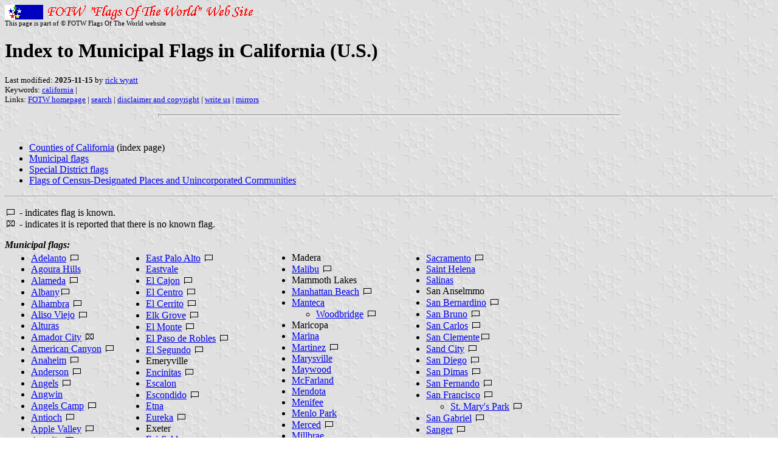

--- FILE ---
content_type: text/html; charset=utf-8
request_url: https://www.fotw.info/flags/us-camun.html
body_size: 6648
content:
<HTML>
<HEAD>
<TITLE>Index to Municipal Flags in California (U.S.)</TITLE>
<SUBTITLE >
<EDITOR rwy>
<ABSTRACT >
<KEYWORDS california,>
</HEAD>
<BODY background="../images/fotwbckg.gif">
<a href="host.html"><img src="../images/linea2.gif" alt="Link to host page"></a><br>
<small><sup>This page is part of &copy; FOTW Flags Of The World website</sup></small>
<H1>Index to Municipal Flags in California (U.S.)</H1>
<h2></h2>
<p><font size=-1>Last modified: <strong>2025-11-15</strong> by <a href="mailto:rick@crwflags.com">rick wyatt</a>
<br>
Keywords: <a href="keywordc.html#california">california</a> | <br>
Links: <a href="index.html">FOTW homepage</a> |
<a href="search.html">search</a> | 
<a href="disclaim.html">disclaimer and copyright</a> | 
<a href="mailme.html">write us</a> | 
<a href="mirror.html">mirrors</a>
</FONT><br><HR SIZE=4 ALIGN=CENTER WIDTH=60%><br>
<!--CUT ABOVE-->



<ul>
<li> <a href="us-ca.html#county">Counties of California</a> (index page)
<LI> <a href="#mun">Municipal flags</a>
<LI> <a href="#dis">Special District flags</a>
<li> <a href="#cdp">Flags of Census-Designated Places and Unincorporated Communities</a>
</ul>
<hr>
<p>
<a href="xf-fis.html"><img src="../misc/fis_norm.gif" ALT="Known Flag" BORDER=0 HEIGHT=15 WIDTH=20></a> - indicates flag is known.<br>
<a href="xf-fis.html"><img src="../misc/fis_nofl.gif" ALT="No Known Flag" BORDER=0 HEIGHT=15 WIDTH=20></a> - indicates it is reported that there is no known flag.<br>
</P>
<p><strong><em><a name="mun">Municipal flags:</a></em></strong><br>
<TABLE>
<TR>
<TD VALIGN=TOP>
<ul>
<li> <a href="us-caade.html">Adelanto</a> <IMG border="0" src="../misc/fis_norm.gif" width="20" height="15">
<li> <a href="us-caago.html">Agoura Hills</a>
<li> <a href="us-ca-ac.html">Alameda</a> <IMG border="0" src="../misc/fis_norm.gif" width="20" height="15">
<li> <a href="us-ca-ay.html">Albany</a><IMG border="0" src="../misc/fis_norm.gif" width="20" height="15">
<li> <a href="us-caalh.html">Alhambra</a> <IMG border="0" src="../misc/fis_norm.gif" width="20" height="15">
<li> <a href="us-caalv.html">Aliso Viejo</a> <IMG border="0" src="../misc/fis_norm.gif" width="20" height="15" align="top">
<li> <a href="us-caatu.html">Alturas</a>
<li> <a href="us-caama.html">Amador City</a> <IMG border="0" src="../misc/fis_nofl.gif" width="20" height="15">
<li> <a href="us-caamc.html">American Canyon</a> <IMG border="0" src="../misc/fis_norm.gif" width="20" height="15">
<li> <a href="us-caana.html">Anaheim</a> <IMG border="0" src="../misc/fis_norm.gif" width="20" height="15">
<li> <a href="us-caand.html">Anderson</a> <IMG border="0" src="../misc/fis_norm.gif" width="20" height="15">
<li> <a href="us-caagc.html">Angels</a> <IMG border="0" src="../misc/fis_norm.gif" width="20" height="15">
<li> <a href="us-caang.html">Angwin</a>
<li> <a href="us-caagc.html">Angels Camp</a> <IMG border="0" src="../misc/fis_norm.gif" width="20" height="15">
<li> <a href="us-caant.html">Antioch</a> <IMG border="0" src="../misc/fis_norm.gif" width="20" height="15">
<li> <a href="us-caapp.html">Apple Valley</a> <IMG border="0" src="../misc/fis_norm.gif" width="20" height="15">
<li> <a href="us-caarc.html">Arcadia</a>  <IMG border="0" src="../misc/fis_norm.gif" width="20" height="15">
<li> <a href="us-caart.html">Arcata</a>
<li> <a href="us-caarr.html">Arroyo Grande</a> <IMG border="0" src="../misc/fis_norm.gif" width="20" height="15">
<li> <a href="us-caare.html">Artesia</a> <IMG border="0" src="../misc/fis_norm.gif" width="20" height="15">
<li> <a href="us-caarv.html">Arvin</a> <IMG border="0" src="../misc/fis_norm.gif" width="20" height="15">
<li> <a href="us-caath.html">Atherton</a> <IMG border="0" src="../misc/fis_norm.gif" width="20" height="15">
<li> <a href="us-caata.html">Atascadero</a>
<li> <a href="us-caatw.html">Atwater</a>
<li> <a href="us-caaub.html">Auburn</a> <IMG border="0" src="../misc/fis_norm.gif" width="20" height="15">
<li> <a href="us-caavl.html">Avalon</a> <IMG border="0" src="../misc/fis_norm.gif" width="20" height="15">
<li> <a href="us-caave.html">Avenal</a>
<li> <a href="us-caazu.html">Azusa</a> <img border="0" src="../misc/fis_norm.gif" width="20" height="15">
<li> <a href="us-ca-bk.html">Bakersfield</a> <IMG border="0" src="../misc/fis_norm.gif" width="20" height="15">
<li> <a href="us-cablp.html">Baldwin Park</a> <IMG border="0" src="../misc/fis_norm.gif" width="20" height="15">
<li> <a href="us-caban.html">Banning</a>
<li> <a href="us-cabsw.html">Barstow</a> <IMG border="0" src="../misc/fis_norm.gif" width="20" height="15">
<li> <a href="us-cabea.html">Beaumont</a>
<li> <a href="us-cabll.html">Bell</a> <IMG border="0" src="../misc/fis_norm.gif" width="20" height="15">
<li> <a href="us-cablf.html">Bellflower</a> <IMG border="0" src="../misc/fis_norm.gif" width="20" height="15">
<li> <a href="us-cablg.html">Bell Gardens</a> <IMG border="0" src="../misc/fis_norm.gif" width="20" height="15">
<li> <a href="us-cabel.html">Belmont</a>
<li> <a href="us-cablv.html">Belvedere</a> <IMG border="0" src="../misc/fis_norm.gif" width="20" height="15">
<li> <a href="us-cabnc.html">Benecia</a> <IMG border="0" src="../misc/fis_norm.gif" width="20" height="15">
<li> <a href="us-caber.html">Berkeley</a> <IMG border="0" src="../misc/fis_nofl.gif" width="20" height="15">
<li> <a href="us-cabeh.html">Beverly Hills</a> <IMG border="0" src="../misc/fis_norm.gif" width="20" height="15">
<li> <a href="us-cabbl.html">Big Bear Lake</a>
<li> <a href="us-cabgg.html">Biggs</a>
<li> <a href="us-cabis.html">Bishop</a>
<li> <a href="us-cablk.html">Blue Lake</a>
<li> <a href="us-cably.html">Blythe</a> <IMG border="0" src="../misc/fis_nofl.gif" width="20" height="15" align="top">
<li> <a href="us-cabrd.html">Bradbury</a>
<li> <a href="us-cabrw.html">Brawley</a> <IMG border="0" src="../misc/fis_norm.gif" width="20" height="15">
<li> <a href="us-cabre.html">Brea</a> <IMG border="0" src="../misc/fis_norm.gif" width="20" height="15">
<li> <a href="us-cabwd.html">Brentwood</a> <IMG border="0" src="../misc/fis_norm.gif" width="20" height="15">
<li> <a href="us-cabrb.html">Brisbane</a>
<li> <a href="us-cabue.html">Buellton</a> <IMG border="0" src="../misc/fis_norm.gif" width="20" height="15">
<li> <a href="us-cabup.html">Buena Park</a> <IMG border="0" src="../misc/fis_norm.gif" width="20" height="15">
<li> <a href="us-cabbk.html">Burbank</a> <IMG border="0" src="../misc/fis_norm.gif" width="20" height="15">
<li> <a href="us-cabur.html">Burlingame</a>
<li> <a href="us-ca-cb.html">Calabasas</a> <IMG border="0" src="../misc/fis_norm.gif" width="20" height="15">
<li> <a href="us-caclx.html">Calexico</a>
<li> <a href="us-cacac.html">California City</a> <IMG border="0" src="../misc/fis_norm.gif" width="20" height="15">
<li> <a href="us-caclm.html">Calimesa</a> <img border="0" src="../misc/fis_norm.gif" width="20" height="15">
<li> <a href="us-cacll.html">Camarillo</a> <IMG border="0" src="../misc/fis_norm.gif" width="20" height="15">
<li> Calipatria
<li> Calistoga
<li> Camarillo
<li> <a href="us-cacmp.html">Campbell</a> <IMG border="0" src="../misc/fis_norm.gif" width="20" height="15">
<li> <a href="us-caclk.html">Canyon Lake</a> <IMG border="0" src="../misc/fis_nofl.gif" width="20" height="15" align="top">
<li> <a href="us-cacpt.html">Capitola</a>
<li> <a href="us-cacar.html">Carlsbad</a> <IMG border="0" src="../misc/fis_norm.gif" width="20" height="15">
<li> <a href="us-cacbs.html">Carmel-by-the-Sea</a> <IMG border="0" src="../misc/fis_norm.gif" width="20" height="15">
<li> <a href="us-cacrp.html">Carpinteria</a> <IMG border="0" src="../misc/fis_norm.gif" width="20" height="15">
<li> <a href="us-ca-cr.html">Carson</a> <IMG border="0" src="../misc/fis_norm.gif" width="20" height="15">
<li> <a href="us-cacth.html">Cathedral City</a> <IMG border="0" src="../misc/fis_norm.gif" width="20" height="15" align="top">
<li> <a href="us-cacer.html">Ceres</a>
<li> <a href="us-cacrr.html">Cerritos</a> <IMG border="0" src="../misc/fis_norm.gif" width="20" height="15">
<li> <a href="us-cachc.html">Chico</a>
<li> <a href="us-cachi.html">Chino</a> <IMG border="0" src="../misc/fis_norm.gif" width="20" height="15">
<li> <a href="us-cachh.html">Chino Hills</a> <IMG border="0" src="../misc/fis_norm.gif" width="20" height="15">
<li> <a href="us-cacho.html">Chowchilla</a> <IMG border="0" src="../misc/fis_nofl.gif" width="20" height="15">
<li> <a href="us-cachv.html">Chula Vista</a> <IMG border="0" src="../misc/fis_norm.gif" width="20" height="15">
<li> <a href="us-cacih.html">Citrus Heights</a> <IMG border="0" src="../misc/fis_norm.gif" width="20" height="15">
<li> <a href="us-caclr.html">Claremont</a> <IMG border="0" src="../misc/fis_norm.gif" width="20" height="15">
<li> <a href="us-cacla.html">Clayton</a> <IMG border="0" src="../misc/fis_nofl.gif" width="20" height="15">
<li> <a href="us-cacrk.html">Clearlake</a>
<li> <a href="us-cacvd.html">Cloverdale</a> <IMG border="0" src="../misc/fis_norm.gif" width="20" height="15">
<li> <a href="us-caclo.html">Clovis</a> <IMG border="0" src="../misc/fis_norm.gif" width="20" height="15">
<li> <a href="us-cacoa.html">Coachella</a>&nbsp;<IMG border="0" src="../misc/fis_norm.gif" width="20" height="15">
<li> <a href="us-caclg.html">Coalinga</a> <IMG border="0" src="../misc/fis_norm.gif" width="20" height="15">
<li> <a href="us-cacfx.html">Colfax</a> <img border="0" src="../misc/fis_norm.gif" width="20" height="15">
<li> <a href="us-caco2.html">Colma</a> <img border="0" src="../misc/fis_norm.gif" width="20" height="15">
<li> <a href="us-caclt.html">Colton</a> <IMG border="0" src="../misc/fis_norm.gif" width="20" height="15">
<li> <a href="us-cacol.html">Colusa</a>
<li> <a href="us-cacom.html">Commerce</a> <IMG border="0" src="../misc/fis_norm.gif" width="20" height="15">
<li> <a href="us-cacmn.html">Compton</a> <img border="0" src="../misc/fis_norm.gif" width="20" height="15">
<li> <a href="us-caccd.html">Concord</a> <IMG border="0" src="../misc/fis_norm.gif" width="20" height="15">
<li> <a href="us-caccn.html">Corcoran</a> <IMG border="0" src="../misc/fis_nofl.gif" width="20" height="15">
<li> <a href="us-cacrn.html">Corning</a>
<li> <a href="us-cacor.html">Corona</a> <img border="0" src="../misc/fis_norm.gif" width="20" height="15">
<li> <a href="us-ca-co.html">Coronado</a>&nbsp;<IMG border="0" src="../misc/fis_norm.gif" width="20" height="15">
<li> Corte Madera
<li> <a href="us-ca-cm.html">Costa Mesa</a> <IMG border="0" src="../misc/fis_norm.gif" width="20" height="15">
<li> <a href="us-cactt.html">Cotati</a>
<li> <a href="us-cacov.html">Covina</a> <IMG border="0" src="../misc/fis_norm.gif" width="20" height="15">
<li> <a href="us-cacre.html">Crescent City</a> <IMG border="0" src="../misc/fis_norm.gif" width="20" height="15">
<li> <a href="us-cacud.html">Cudahy</a> <IMG border="0" src="../misc/fis_norm.gif" width="20" height="15">
<li> <a href="us-cacul.html">Culver City</a> <IMG border="0" src="../misc/fis_norm.gif" width="20" height="15">
<li> <a href="us-cacup.html">Cupertino</a> <IMG border="0" src="../misc/fis_norm.gif" width="20" height="15">
<li> <a href="us-cacyp.html">Cypress</a> <IMG border="0" src="../misc/fis_norm.gif" width="20" height="15">
<li> <a href="us-cadlc.html">Daly City</a> <IMG border="0" src="../misc/fis_norm.gif" width="20" height="15">
<li> <a href="us-cadpt.html">Dana Point</a> <IMG border="0" src="../misc/fis_norm.gif" width="20" height="15">
<li> Danville
<li> <a href="us-cadav.html">Davis</a> <IMG border="0" src="../misc/fis_norm.gif" width="20" height="15">
<li> <a href="us-cadlm.html">Del Mar</a> <IMG border="0" src="../misc/fis_nofl.gif" width="20" height="15" align="top">
<li> <a href="us-cadro.html">Del Rey Oaks</a> <img border="0" src="../misc/fis_norm.gif" width="20" height="15"> 
<li> <a href="us-cadel.html">Delano</a> 
<li> <a href="us-cadhs.html">Desert Hot Springs</a> <img border="0" src="../misc/fis_norm.gif" width="20" height="15">
<li> <a href="us-ca-db.html">Diamond Bar</a> <IMG border="0" src="../misc/fis_norm.gif" width="20" height="15">
<li> Dinuba
<li> <a href="us-cadix.html">Dixon</a>
<li> <a href="us-cador.html">Dorris</a> <IMG border="0" src="../misc/fis_nofl.gif" width="20" height="15">
<li> <a href="us-cadpa.html">Dos Palos</a> <IMG border="0" src="../misc/fis_norm.gif" width="20" height="15">
<li> <a href="us-cadow.html">Downey</a> <IMG border="0" src="../misc/fis_norm.gif" width="20" height="15">
<li> <a href="us-cadua.html">Duarte</a> <IMG border="0" src="../misc/fis_norm.gif" width="20" height="15">
<li> <a href="us-cadub.html">Dublin</a> <IMG border="0" src="../misc/fis_norm.gif" width="20" height="15">
<li> <a href="us-cadun.html">Dunsmuir</a>
</ul>
</TD>
<TD VALIGN=TOP>
<ul>
<li> <a href="us-caepa.html">East Palo Alto</a> <IMG border="0" src="../misc/fis_norm.gif" width="20" height="15">
<li> <a href="us-caeva.html">Eastvale</a>
<li> <a href="us-caecj.html">El Cajon</a> <IMG border="0" src="../misc/fis_norm.gif" width="20" height="15">
<li> <a href="us-caece.html">El Centro</a> <IMG border="0" src="../misc/fis_norm.gif" width="20" height="15">
<li> <a href="us-caecr.html">El Cerrito</a> <IMG border="0" src="../misc/fis_norm.gif" width="20" height="15">
<li> <a href="us-caegr.html">Elk Grove</a> <IMG border="0" src="../misc/fis_norm.gif" width="20" height="15">
<li> <a href="us-caelm.html">El Monte</a> <IMG border="0" src="../misc/fis_norm.gif" width="20" height="15">
<li> <a href="us-caepr.html">El Paso de Robles</a> <IMG border="0" src="../misc/fis_norm.gif" width="20" height="15">
<li> <a href="us-caesg.html">El Segundo</a> <img border="0" src="../misc/fis_norm.gif" width="20" height="15">
<li> Emeryville
<li> <a href="us-caect.html">Encinitas</a> <IMG border="0" src="../misc/fis_norm.gif" width="20" height="15">
<li> <a href="us-caesn.html">Escalon</a>
<li> <a href="us-caesc.html">Escondido</a> <IMG border="0" src="../misc/fis_norm.gif" width="20" height="15">
<li> <a href="us-caetn.html">Etna</a>
<li> <a href="us-caeur.html">Eureka</a> <IMG border="0" src="../misc/fis_norm.gif" width="20" height="15">
<li> Exeter
<li> <a href="us-caffd.html">Fairfield</a>
<li> Fairfax
<li> Farmersville
<li> Ferndale
<li> <a href="us-caflm.html">Fillmore</a> <IMG border="0" src="../misc/fis_norm.gif" width="20" height="15">
<li> <a href="us-cafrb.html">Firebaugh</a>
<li> <a href="us-cafol.html">Folsom</a> <IMG border="0" src="../misc/fis_norm.gif" width="20" height="15">
<li> <a href="us-cafnt.html">Fontana</a> <IMG border="0" src="../misc/fis_norm.gif" width="20" height="15">
<li> <a href="us-caftb.html">Fort Bragg</a> <IMG border="0" src="../misc/fis_norm.gif" width="20" height="15">
<li> <a href="us-cafor.html">Fortuna</a>
<li> <a href="us-cafos.html">Foster City</a> <IMG border="0" src="../misc/fis_norm.gif" width="20" height="15">
<li> <a href="us-cafov.html">Fountain Valley</a> <IMG border="0" src="../misc/fis_norm.gif" width="20" height="15">
<li> Fowler
<li> <a href="us-ca-fr.html">Fremont</a> <IMG border="0" src="../misc/fis_norm.gif" width="20" height="15">
<li> <a href="us-cafre.html">Fresno</a> <IMG border="0" src="../misc/fis_norm.gif" width="20" height="15">
<li> <a href="us-caful.html">Fullerton</a>  <IMG border="0" src="../misc/fis_norm.gif" width="20" height="15">
<li> <a href="us-cagal.html">Galt</a> <IMG border="0" src="../misc/fis_nofl.gif" width="20" height="15">
<li> <a href="us-ca-ga.html">Gardena</a> <IMG border="0" src="../misc/fis_norm.gif" width="20" height="15">
<li> <a href="us-caggv.html">Garden Grove</a> <IMG border="0" src="../misc/fis_norm.gif" width="20" height="15">
<li> <a href="us-ca-gr.html">Gilroy</a> <IMG border="0" src="../misc/fis_norm.gif" width="20" height="15">
<li> <a href="us-cagld.html">Glendale</a> <IMG border="0" src="../misc/fis_norm.gif" width="20" height="15">&nbsp;
<li> <a href="us-cagdr.html">Glendora</a> <IMG border="0" src="../misc/fis_norm.gif" width="20" height="15">&nbsp;
<li> <a href="us-cagol.html">Goleta</a> <IMG border="0" src="../misc/fis_norm.gif" width="20" height="15">
<li> <a href="us-cagnz.html">Gonzales</a>
<li> <a href="us-cagrt.html">Grand Terrace</a> <IMG border="0" src="../misc/fis_norm.gif" width="20" height="15">
<li> <a href="us-cagrv.html">Grass Valley</a>
<li> <a href="us-cagrf.html">Greenfield</a>
<li> <a href="us-cagri.html">Gridley</a>
<li> <a href="us-cagrb.html">Grover Beach</a> <IMG border="0" src="../misc/fis_norm.gif" width="20" height="15">
<li> Guadalupe
<li> <a href="us-cagus.html">Gustine</a>
<li> <a href="us-cahmb.html">Half Moon Bay</a>
<li> Hanford
<li> <a href="us-cahag.html">Hawaiian Gardens</a> <IMG border="0" src="../misc/fis_norm.gif" width="20" height="15">
<li> <a href="us-cahaw.html">Hawthorne</a> <IMG border="0" src="../misc/fis_norm.gif" width="20" height="15">
<li> <a href="us-ca-hy.html">Hayward</a> <IMG border="0" src="../misc/fis_norm.gif" width="20" height="15">
<li> <a href="us-cahea.html">Healdsburg</a>
<li> <a href="us-ca-hm.html">Hemet</a> <IMG border="0" src="../misc/fis_norm.gif" width="20" height="15">
<li> Hercules
<li> <a href="us-caher.html">Hermosa Beach</a> <IMG border="0" src="../misc/fis_norm.gif" width="20" height="15">
<li> <a href="us-cahes.html">Hesperia</a> <IMG border="0" src="../misc/fis_norm.gif" width="20" height="15">
<li> Hidden Hills
<li> <a href="us-cahgh.html">Highland</a> <IMG border="0" src="../misc/fis_norm.gif" width="20" height="15">
<li> <a href="us-cahlb.html">Hillsborough</a> <IMG border="0" src="../misc/fis_norm.gif" width="20" height="15" align="top">
<li> <a href="us-cahol.html">Hollister</a> <IMG border="0" src="../misc/fis_norm.gif" width="20" height="15" align="top">
<li> <a href="us-cahtv.html">Holtville</a> <IMG border="0" src="../misc/fis_nofl.gif" width="20" height="15" align="top">
<li> Hughson
<li> <a href="us-cahub.html">Huntington Beach</a> <IMG border="0" src="../misc/fis_norm.gif" width="20" height="15">
<li> <a href="us-cahup.html">Huntington Park</a> <IMG border="0" src="../misc/fis_norm.gif" width="20" height="15">
<li> <a href="us-cahur.html">Huron</a>
<li> <a href="us-caimp.html">Imperial</a>
<li> <a href="us-caimb.html">Imperial Beach</a> <IMG border="0" src="../misc/fis_norm.gif" width="20" height="15">
<li> <a href="us-cainw.html">Indian Wells</a>
<li> <a href="us-caind.html">Indio</a> <IMG border="0" src="../misc/fis_norm.gif" width="20" height="15">
<li> <a href="us-cainu.html">Industry</a> <IMG border="0" src="../misc/fis_norm.gif" width="20" height="15">
<li> <a href="us-caing.html">Inglewood</a> <IMG border="0" src="../misc/fis_norm.gif" width="20" height="15">
<li> <a href="us-caion.html">Ione</a>
<li> <a href="us-cairv.html">Irvine</a> <IMG border="0" src="../misc/fis_norm.gif" width="20" height="15">
<li> Irwindale
<li> <a href="us-caisl.html">Isleton</a>
<li> <a href="us-cajck.html">Jackson</a> <IMG border="0" src="../misc/fis_norm.gif" width="20" height="15">
<li> <a href="us-cajur.html">Jurupa Valley</a>
<li> <a href="us-caker.html">Kerman</a>
<li> <a href="us-cakic.html">King City</a>
<li> Kingsburg
<li> <a href="us-calcf.html">La Ca&#241;ada Flintridge</a> <IMG border="0" src="../misc/fis_norm.gif" width="20" height="15">
<li> <a href="us-calaf.html">Lafayette </a> <IMG border="0" src="../misc/fis_norm.gif" width="20" height="15">
<li> <a href="us-calgb.html">Laguna Beach</a> <IMG border="0" src="../misc/fis_norm.gif" width="20" height="15" align="top">
<li> Laguna Hills
<li> <a href="us-calgn.html">Laguna Niguel</a> <IMG border="0" src="../misc/fis_norm.gif" width="20" height="15" align="top">
<li> <a href="us-calgw.html">Laguna Woods</a>
<li> <a href="us-calha.html">La Habra</a> <IMG border="0" src="../misc/fis_norm.gif" width="20" height="15" align="top">
<li> <a href="us-calhh.html">La Habra Heights</a>
<li> <a href="us-calel.html">Lake Elsinore</a> <IMG border="0" src="../misc/fis_norm.gif" width="20" height="15" align="top">
<li> <a href="us-calfo.html">Lake Forest</a> <IMG border="0" src="../misc/fis_norm.gif" width="20" height="15" align="top">
<li> Lakeport
<li> <a href="us-calkw.html">Lakewood</a> <IMG border="0" src="../misc/fis_norm.gif" width="20" height="15">
<li> <a href="us-calme.html">La Mesa</a> <IMG border="0" src="../misc/fis_norm.gif" width="20" height="15" align="top">
<li> <a href="us-calmi.html">La Mirada</a> <IMG border="0" src="../misc/fis_norm.gif" width="20" height="15" align="top">
<li> <a href="us-calnc.html">Lancaster</a> <IMG border="0" src="../misc/fis_norm.gif" width="20" height="15" align="top">
<li> <a href="us-calpa.html">La Palma</a> <IMG border="0" src="../misc/fis_norm.gif" width="20" height="15" align="top">
<li> <a href="us-calpu.html">La Puente</a>
<li> <a href="us-calqn.html">La Quinta</a> &nbsp;<IMG border="0" src="../misc/fis_norm.gif" width="20" height="15">
<li> <a href="us-calrk.html">Larkspur</a>
<li> <a href="us-calat.html">Lathrop</a> <IMG border="0" src="../misc/fis_nofl.gif" width="20" height="15" align="top">
<li> <a href="us-caver.html">La Verne</a> <img border="0" src="../misc/fis_norm.gif" width="20" height="15">
<li> <a href="us-calaw.html">Lawndale</a> <IMG border="0" src="../misc/fis_norm.gif" width="20" height="15">
<li> <a href="us-calgr.html">Lemon Grove</a> <IMG border="0" src="../misc/fis_nofl.gif" width="20" height="15" align="top">
<li> <a href="us-calem.html">Lemoore</a>
<li> <a href="us-calin.html">Lincoln</a> <IMG border="0" src="../misc/fis_norm.gif" width="20" height="15">
<li> <a href="us-calnd.html">Lindsay</a> <IMG border="0" src="../misc/fis_norm.gif" width="20" height="15">
<li> Live Oak
<li> <a href="us-ca-lv.html">Livermore</a>&nbsp;<IMG border="0" src="../misc/fis_norm.gif" width="20" height="15">
<li> <a href="us-caliv.html">Livingston</a>
<li> <a href="us-calod.html">Lodi</a>&nbsp;<IMG border="0" src="../misc/fis_norm.gif" width="20" height="15">
<li> <a href="us-calol.html">Loma Linda</a> <IMG border="0" src="../misc/fis_norm.gif" width="20" height="15">
<li> <a href="us-calom.html">Lomita</a> <IMG border="0" src="../misc/fis_norm.gif" width="20" height="15">
<li> <a href="us-calmp.html">Lompoc</a> <IMG border="0" src="../misc/fis_norm.gif" width="20" height="15">
<li> <a href="us-calbh.html">Long Beach</a> <IMG border="0" src="../misc/fis_norm.gif" width="20" height="15">
<li> <a href="us-caloo.html">Loomis</a> <IMG border="0" src="../misc/fis_nofl.gif" width="20" height="15" align="top">
<li> <a href="us-calal.html">Los Alamitos</a> <IMG border="0" src="../misc/fis_norm.gif" width="20" height="15">
<li> <a href="us-calas.html">Los Altos</a> <IMG border="0" src="../misc/fis_norm.gif" width="20" height="15">
<li> <a href="us-calah.html">Los Altos Hills</a>
<li> <a href="us-cala.html">Los Angeles</a><IMG border="0" src="../misc/fis_norm.gif" width="20" height="15">
<ul>
<LI> <a href="us-caerk.html">Eagle Rock</a> <img border="0" src="../misc/fis_norm.gif" width="20" height="15">
<li> <a href="us-caenc.html">Encino</a> <IMG border="0" src="../misc/fis_norm.gif" width="20" height="15">
<li> <a href="us-canrt.html">Northridge</a>
<li> <a href="us-cala.html#sfv">San Fernando Valley</a> <img border="0" src="../misc/fis_norm.gif" width="20" height="15">
<LI> <a href="us-cappl.html">Pascific Palisades</a> <img border="0" src="../misc/fis_norm.gif" width="20" height="15">
</ul>
<li> <a href="us-calbn.html">Los Banos</a>
<li> <a href="us-calga.html">Los Gatos</a> <IMG border="0" src="../misc/fis_norm.gif" width="20" height="15">
<li> <a href="us-caloy.html">Loyalton</a>
<li> <a href="us-calyn.html">Lynwood</a> <IMG border="0" src="../misc/fis_norm.gif" width="20" height="15">
</ul>
</TD>
<TD VALIGN="top">
<ul>
<li> Madera
<li> <a href="us-camal.html">Malibu</a> <IMG border="0" src="../misc/fis_norm.gif" width="20" height="15">
<li> Mammoth Lakes
<li> <a href="us-camhb.html">Manhattan Beach</a> <IMG border="0" src="../misc/fis_norm.gif" width="20" height="15">
<li> <a href="us-caman.html">Manteca</a>
<ul><LI> <a href="us-cawob.html">Woodbridge</a> <img border="0" src="../misc/fis_norm.gif" width="20" height="15"></ul>
<li> Maricopa
<li> <a href="us-camar.html">Marina</a>
<li> <a href="us-ca-mz.html">Martinez</a>&nbsp;<IMG border="0" src="../misc/fis_norm.gif" width="20" height="15">
<li> <a href="us-camyv.html">Marysville</a>
<li> <a href="us-camay.html">Maywood</a>
<li> <a href="us-camcf.html">McFarland</a>
<li> <a href="us-camen.html">Mendota</a>
<li> <a href="us-camnf.html">Menifee</a>
<li> <a href="us-campk.html">Menlo Park</a>
<li> <a href="us-camrc.html">Merced</a> <IMG border="0" src="../misc/fis_norm.gif" width="20" height="15">
<li> <a href="us-camlb.html">Millbrae</a>
<li> <a href="us-camlv.html">Mill Valley</a>
<li> <a href="us-camil.html">Milpitas</a> <IMG border="0" src="../misc/fis_norm.gif" width="20" height="15">
<li> <a href="us-camvj.html">Mission Viejo</a> <IMG border="0" src="../misc/fis_norm.gif" width="20" height="15">
<li> <a href="us-camds.html">Modesto</a> <IMG border="0" src="../misc/fis_norm.gif" width="20" height="15">
<li> <a href="us-camrv.html">Monrovia</a> <IMG border="0" src="../misc/fis_norm.gif" width="20" height="15">
<li> Montague
<li> <a href="us-camtc.html">Montclair</a> <IMG border="0" src="../misc/fis_norm.gif" width="20" height="15">
<li> <a href="us-camtb.html">Montebello</a> <IMG border="0" src="../misc/fis_norm.gif" width="20" height="15">
<li> <a href="us-camon.html">Montecito</a>
<li> <a href="us-ca-my.html">Monterey</a>&nbsp;<IMG border="0" src="../misc/fis_norm.gif" width="20" height="15">
<li> <a href="us-camyp.html">Monterey Park</a>
<li> <a href="us-camts.html">Monte Sereno</a>
<li> <a href="us-camoo.html">Moorpark</a> <IMG border="0" src="../misc/fis_norm.gif" width="20" height="15">
<li> <a href="us-camor.html">Moraga</a>
<li> <a href="us-ca-mv.html">Moreno Valley</a>&nbsp;<IMG border="0" src="../misc/fis_norm.gif" width="20" height="15">
<li> <a href="us-camoh.html">Morgan Hill</a> <IMG border="0" src="../misc/fis_norm.gif" width="20" height="15">
<li> <a href="us-camro.html">Morro Bay</a> <IMG border="0" src="../misc/fis_norm.gif" width="20" height="15">&nbsp;
<li> <a href="us-camth.html">Mountain House</a> <IMG border="0" src="../misc/fis_norm.gif" width="20" height="15">
<li> <a href="us-camtv.html">Mountain View</a> <IMG border="0" src="../misc/fis_norm.gif" width="20" height="15">
<li> <a href="us-camsh.html">Mt. Shasta</a>
<li> <a href="us-camur.html">Murrieta</a> <IMG border="0" src="../misc/fis_norm.gif" width="20" height="15">
<li> <a href="us-canap.html">Napa</a> <IMG border="0" src="../misc/fis_norm.gif" width="20" height="15">
<li> <a href="us-cantc.html">National City</a> <IMG border="0" src="../misc/fis_norm.gif" width="20" height="15">
<li> Needles
<li> Nevada City
<li> <a href="us-canwk.html">Newark</a> <IMG border="0" src="../misc/fis_norm.gif" width="20" height="15">
<li> Newman
<li> <a href="us-canpb.html">Newport Beach</a> <IMG border="0" src="../misc/fis_norm.gif" width="20" height="15">
<ul>
<LI> <a href="us-canpb.html#balboai">Balboa Island</a> <img border="0" src="../misc/fis_norm.gif" width="20" height="15">
</ul>
<li> <a href="us-canor.html">Norco</a> <IMG border="0" src="../misc/fis_norm.gif" width="20" height="15">
<li> <a href="us-canov.html">Novato</a> <IMG border="0" src="../misc/fis_nofl.gif" width="20" height="15">
<li> <a href="us-canwa.html">Norwalk</a> <IMG border="0" src="../misc/fis_norm.gif" width="20" height="15">
<li> Novato
<li> <a href="us-caoak.html">Oakdale</a> <IMG border="0" src="../misc/fis_norm.gif" width="20" height="15">
<li> <a href="us-ca-ok.html">Oakland</a>&nbsp;<IMG border="0" src="../misc/fis_norm.gif" width="20" height="15">
<li> <a href="us-caokl.html">Oakley</a> <IMG border="0" src="../misc/fis_norm.gif" width="20" height="15">
<li> <a href="us-caoce.html">Oceanside</a> <IMG border="0" src="../misc/fis_norm.gif" width="20" height="15">
<li> <a href="us-caoja.html">Ojai</a> <IMG border="0" src="../misc/fis_norm.gif" width="20" height="15">
<li> <a href="us-caont.html">Ontario</a> <IMG border="0" src="../misc/fis_norm.gif" width="20" height="15">
<li> <a href="us-caora.html">Orange</a> <IMG border="0" src="../misc/fis_norm.gif" width="20" height="15">
<li> Orange Cove
<li> <a href="us-caori.html">Orinda</a>
<li> <a href="us-caorl.html">Orland</a> <IMG border="0" src="../misc/fis_norm.gif" width="20" height="15">
<li> <a href="us-caoxn.html">Oxnard</a>&nbsp;<IMG border="0" src="../misc/fis_norm.gif" width="20" height="15">
<li> <a href="us-capcg.html">Pacific Grove</a> <IMG border="0" src="../misc/fis_norm.gif" width="20" height="15" align="top">
<li> <a href="us-capcf.html">Pacifica</a> <IMG border="0" src="../misc/fis_norm.gif" width="20" height="15">
<li> <a href="us-capmd.html">Palmdale</a> <IMG border="0" src="../misc/fis_norm.gif" width="20" height="15" align="top">
<li> <a href="us-capad.html">Palm Desert</a> <IMG border="0" src="../misc/fis_norm.gif" width="20" height="15" align="top">
<li> <a href="us-capms.html">Palm Springs</a> <IMG border="0" src="../misc/fis_norm.gif" width="20" height="15" align="top">
<li> <a href="us-capao.html">Palo Alto</a> <IMG border="0" src="../misc/fis_norm.gif" width="20" height="15">
<li> Palo Verdes Estates
<li> <a href="us-caprd.html">Paradise</a> <IMG border="0" src="../misc/fis_norm.gif" width="20" height="15">
<li> Paramount
<li> <a href="us-caprl.html">Parlier</a>
<li> <a href="us-capas.html">Pasadena</a> <IMG border="0" src="../misc/fis_norm.gif" width="20" height="15">
<li> <a href="us-caepr.html">Paso Robles</a> <IMG border="0" src="../misc/fis_norm.gif" width="20" height="15">
<li> <a href="us-capat.html">Patterson</a>
<li> <a href="us-caper.html">Perris</a>
<li> <a href="us-capet.html">Petaluma</a> <IMG border="0" src="../misc/fis_norm.gif" width="20" height="15">
<li> <a href="us-caprv.html">Pico Rivera</a> <IMG border="0" src="../misc/fis_norm.gif" width="20" height="15">
<li> Piedmont
<li> <a href="us-capin.html">Pinole</a> <IMG border="0" src="../misc/fis_norm.gif" width="20" height="15">
<li> <a href="us-capib.html">Pismo Beach</a> <IMG border="0" src="../misc/fis_norm.gif" width="20" height="15">
<li> <a href="us-ca-pg.html">Pittsburg</a> <IMG border="0" src="../misc/fis_norm.gif" width="20" height="15">
<li> <a href="us-caplc.html">Placentia</a> <IMG border="0" src="../misc/fis_norm.gif" width="20" height="15">
<li> <a href="us-capla.html">Placerville</a>
<li> <a href="us-ca-ph.html">Pleasant Hill</a>&nbsp;<IMG border="0" src="../misc/fis_norm.gif" width="20" height="15">
<li> <a href="us-ca-pt.html">Pleasanton</a>&nbsp;<IMG border="0" src="../misc/fis_norm.gif" width="20" height="15">
<li> <a href="us-caply.html">Plymouth</a>
<li> <a href="us-capaa.html">Point Arena</a>
<li> <a href="us-capom.html">Pomona</a> <IMG border="0" src="../misc/fis_norm.gif" width="20" height="15">
<li> <a href="us-captv.html">Porterville</a> <IMG border="0" src="../misc/fis_norm.gif" width="20" height="15">
<li> <a href="us-caphu.html">Port Hueneme</a> <IMG border="0" src="../misc/fis_norm.gif" width="20" height="15">
<li> <a href="us-capor.html">Portola</a>
<li> Portola Valley
<li> <a href="us-ca-pw.html">Poway</a>&nbsp;<IMG border="0" src="../misc/fis_norm.gif" width="20" height="15">
<li> <a href="us-carco.html">Rancho Cordova</a> <IMG border="0" src="../misc/fis_norm.gif" width="20" height="15">
<li> <a href="us-carcu.html">Rancho Cucamonga</a>
<IMG border="0" src="../misc/fis_norm.gif" width="20" height="15"><li> <a href="us-carmr.html">Rancho Mirage</a> <IMG border="0" src="../misc/fis_norm.gif" width="20" height="15">
<li> <a href="us-carpv.html">Rancho Palos Verdes</a> <IMG border="0" src="../misc/fis_norm.gif" width="20" height="15">
<li> <a href="us-carsm.html">Rancho Santa Margarita</a> <IMG border="0" src="../misc/fis_norm.gif" width="20" height="15">
<li> <a href="us-carbl.html">Red Bluff</a>
<li> <a href="us-cardd.html">Redding</a> <IMG border="0" src="../misc/fis_norm.gif" width="20" height="15">
<li> <a href="us-cared.html">Redlands</a> <IMG border="0" src="../misc/fis_norm.gif" width="20" height="15">
<li> <a href="us-careb.html">Redondo Beach</a> <IMG border="0" src="../misc/fis_norm.gif" width="20" height="15">
<li> <a href="us-cardw.html">Redwood City</a>
<li> <a href="us-caree.html">Reedley</a>
<li> <a href="us-caria.html">Rialto</a> <IMG border="0" src="../misc/fis_norm.gif" width="20" height="15">
<li> <a href="us-caric.html">Richmond</a> <IMG border="0" src="../misc/fis_norm.gif" width="20" height="15">
<li> <a href="us-carid.html">Ridgecrest</a> <IMG border="0" src="../misc/fis_norm.gif" width="20" height="15">
<li> <a href="us-carde.html">Rio Dell</a>
<li> <a href="us-carvi.html">Rio Vista</a> <IMG border="0" src="../misc/fis_norm.gif" width="20" height="15">
<li> <a href="us-carip.html">Ripon</a> <IMG border="0" src="../misc/fis_nofl.gif" width="20" height="15" align="top">
<li> <a href="us-carbk.html">Riverbank</a> <IMG border="0" src="../misc/fis_norm.gif" width="20" height="15">
<li> <a href="us-ca-rs.html">Riverside</a>&nbsp;<IMG border="0" src="../misc/fis_norm.gif" width="20" height="15">
<li> <a href="us-caroc.html">Rocklin</a>
<li> <a href="us-carop.html">Rohnert Park</a> <IMG border="0" src="../misc/fis_norm.gif" width="20" height="15">
<li> Rolling Hills
<li> Rolling Hills Estates
<li> <a href="us-carmd.html">Rosemead</a> <IMG border="0" src="../misc/fis_norm.gif" width="20" height="15">
<li> <a href="us-caros.html">Roseville</a> <IMG border="0" src="../misc/fis_norm.gif" width="20" height="15">
<li> Ross
</ul>
</TD>
<TD VALIGN="top">
<ul>
<li> <a href="us-cascm.html">Sacramento</a> <IMG border="0" src="../misc/fis_norm.gif" width="20" height="15">
<li> <a href="us-cashl.html">Saint Helena</a>
<li> <a href="us-casal.html">Salinas</a>
<li> San Anselmmo
<li> <a href="us-casbe.html">San Bernardino</a>&nbsp;<IMG border="0" src="../misc/fis_norm.gif" width="20" height="15">
<li> <a href="us-casbr.html">San Bruno</a> <IMG border="0" src="../misc/fis_norm.gif" width="20" height="15">
<li> <a href="us-cascs.html">San Carlos</a> <IMG border="0" src="../misc/fis_norm.gif" width="20" height="15">
<li> <a href="us-cascl.html">San Clemente</a><IMG border="0" src="../misc/fis_norm.gif" width="20" height="15">
<li> <a href="us-casnd.html">Sand City</a>&nbsp;<IMG border="0" src="../misc/fis_norm.gif" width="20" height="15">
<li> <a href="us-ca-sd.html">San Diego</a>&nbsp;<IMG border="0" src="../misc/fis_norm.gif" width="20" height="15">
<li> <a href="us-caxdm.html">San Dimas</a> <IMG border="0" src="../misc/fis_norm.gif" width="20" height="15">
<li> <a href="us-caxfe.html">San Fernando</a> <img border="0" src="../misc/fis_norm.gif" width="20" height="15">
<li> <a href="us-ca-sf.html">San Francisco</a> <IMG border="0" src="../misc/fis_norm.gif" width="20" height="15">
<ul>
<li> <a href="us-ca-sf.html#smp">St. Mary's Park</a> <IMG border="0" src="../misc/fis_norm.gif" width="20" height="15">
</ul>
<li> <a href="us-casgb.html">San Gabriel</a>	<IMG border="0" src="../misc/fis_norm.gif" width="20" height="15">
<li> <a href="us-casng.html">Sanger</a> <IMG border="0" src="../misc/fis_norm.gif" width="20" height="15">
<li> <a href="us-cajac.html">San Jacinto</a>	<IMG border="0" src="../misc/fis_norm.gif" width="20" height="15">
<li> San Joaquim
<li> <a href="us-ca-sj.html">San Jose</a>&nbsp;<IMG border="0" src="../misc/fis_norm.gif" width="20" height="15">
<li> <a href="us-caxjb.html">San Juan Bautista</a> <IMG border="0" src="../misc/fis_norm.gif" width="20" height="15">
<li> <a href="us-casjc.html">San Juan Capistrano</a> <IMG border="0" src="../misc/fis_norm.gif" width="20" height="15">
<li> <a href="us-ca-sl.html">San Leandro</a>&nbsp;<IMG border="0" src="../misc/fis_norm.gif" width="20" height="15">
<li> <a href="us-caslu.html">San Luis Obispo</a>	<IMG border="0" src="../misc/fis_norm.gif" width="20" height="15">
<li> <a href="us-caxmr.html">San Marcos</a> <IMG border="0" src="../misc/fis_nofl.gif" width="20" height="15">
<li> <a href="us-caxmn.html">San Marino</a> <img border="0" src="../misc/fis_norm.gif" width="20" height="15">
<li> <a href="us-caxmt.html">San Mateo</a> <IMG border="0" src="../misc/fis_norm.gif" width="20" height="15">
<li> <a href="us-caxpb.html">San Pablo</a> <IMG border="0" src="../misc/fis_norm.gif" width="20" height="15">
<li> <a href="us-caxrf.html">San Rafael</a> <IMG border="0" src="../misc/fis_norm.gif" width="20" height="15">
<li> <a href="us-casrm.html">San Ramon</a> <IMG border="0" src="../misc/fis_norm.gif" width="20" height="15">
<li> <a href="us-casaa.html">Santa Ana</a> <IMG border="0" src="../misc/fis_norm.gif" width="20" height="15">
<li> <a href="us-ca-sb.html">Santa Barbara</a>&nbsp;<IMG border="0" src="../misc/fis_norm.gif" width="20" height="15">
<li> <a href="us-ca-sc.html">Santa Clara</a>&nbsp;<IMG border="0" src="../misc/fis_norm.gif" width="20" height="15">
<li> <a href="us-cascr.html">Santa Clarita</a>&nbsp;<IMG border="0" src="../misc/fis_norm.gif" width="20" height="15">
<li> <a href="us-caxcz.html">Santa Cruz</a>&nbsp;<IMG border="0" src="../misc/fis_norm.gif" width="20" height="15">
<li> <a href="us-caxfs.html">Santa Fe Springs</a>
<li> <a href="us-caxma.html">Santa Maria</a> <IMG border="0" src="../misc/fis_norm.gif" width="20" height="15">
<li> <a href="us-caxmo.html">Santa Monica</a>&nbsp;
<li> <a href="us-caxpl.html">Santa Paula</a> <IMG border="0" src="../misc/fis_norm.gif" width="20" height="15">
<li> <a href="us-casro.html">Santa Rosa</a>&nbsp;<IMG border="0" src="../misc/fis_norm.gif" width="20" height="15">
<li> <a href="us-casan.html">Santee</a> <IMG border="0" src="../misc/fis_norm.gif" width="20" height="15">
<li> <a href="us-casar.html">Saratoga</a> <IMG border="0" src="../misc/fis_norm.gif" width="20" height="15">
<li> <a href="us-casau.html">Sausalito</a> <IMG border="0" src="../misc/fis_norm.gif" width="20" height="15">
<li> <a href="us-cascv.html">Scotts Valley</a> <IMG border="0" src="../misc/fis_norm.gif" width="20" height="15">
<li> <a href="us-casb.html">Seal Beach</a> <IMG border="0" src="../misc/fis_norm.gif" width="20" height="15">
<li> <a href="us-casea.html">Seaside</a>&nbsp;<IMG border="0" src="../misc/fis_norm.gif" width="20" height="15">
<li> <a href="us-caseb.html">Sebastopol</a> <IMG border="0" src="../misc/fis_norm.gif" width="20" height="15">
<li> <a href="us-casel.html">Selma</a> <IMG border="0" src="../misc/fis_norm.gif" width="20" height="15">
<li> <a href="us-cashf.html">Shafter</a> <IMG border="0" src="../misc/fis_norm.gif" width="20" height="15">
<li> <a href="us-casmd.html">Sierra Madre</a> <IMG border="0" src="../misc/fis_norm.gif" width="20" height="15">
<li> <a href="us-casgh.html">Signal Hill</a> <IMG border="0" src="../misc/fis_norm.gif" width="20" height="15">
<li> <a href="us-casim.html">Simi Valley</a> <IMG border="0" src="../misc/fis_norm.gif" width="20" height="15">
<li> <a href="us-caslb.html">Solana Beach</a> <IMG border="0" src="../misc/fis_norm.gif" width="20" height="15">
<li> <a href="us-casld.html">Soledad</a>
<li> <a href="us-caslv.html">Solvang</a> <IMG border="0" src="../misc/fis_norm.gif" width="20" height="15">
<li> <a href="us-ca-sn.html">Sonoma</a> <IMG border="0" src="../misc/fis_norm.gif" width="20" height="15">
<li> <a href="us-cason.html">Sonora</a>
<li> <a href="us-casem.html">South El Monte</a> <IMG border="0" src="../misc/fis_norm.gif" width="20" height="15">
<li> <a href="us-casga.html">South Gate</a> <IMG border="0" src="../misc/fis_norm.gif" width="20" height="15">
<li> <a href="us-caslt.html">South Lake Tahoe</a> <IMG border="0" src="../misc/fis_norm.gif" width="20" height="15">
<li> <a href="us-casps.html">South Pasadena</a> <IMG border="0" src="../misc/fis_norm.gif" width="20" height="15">
<li> <a href="us-cassf.html">South San Francisco</a> <IMG border="0" src="../misc/fis_norm.gif" width="20" height="15">
<li> <a href="us-ca-st.html">Stanton</a>&nbsp;<IMG border="0" src="../misc/fis_norm.gif" width="20" height="15">
<li> <a href="us-ca-sk.html">Stockton</a>&nbsp;<IMG border="0" src="../misc/fis_norm.gif" width="20" height="15">
<li> <a href="us-casui.html">Suisun</a>&nbsp;<IMG border="0" src="../misc/fis_norm.gif" width="20" height="15">
<li> <a href="us-casun.html">Sunnyvale</a>&nbsp;<IMG border="0" src="../misc/fis_norm.gif" width="20" height="15">
<li> Susanville
<li> Sutter Creek
<li> <a href="us-cataf.html">Taft</a>
<li> <a href="us-cateh.html">Tehachapi</a>&nbsp;<IMG border="0" src="../misc/fis_norm.gif" width="20" height="15">
<li> <a href="us-catem.html">Temecula</a>&nbsp;<IMG border="0" src="../misc/fis_norm.gif" width="20" height="15">
<li> <a href="us-ca-tc.html">Temple City</a>&nbsp;<IMG border="0" src="../misc/fis_norm.gif" width="20" height="15">
<li> <a href="us-catok.html">Thousand Oaks</a> <IMG border="0" src="../misc/fis_norm.gif" width="20" height="15">
<li> Tiburon
<li> <a href="us-cator.html">Torrance</a>&nbsp;<IMG border="0" src="../misc/fis_norm.gif" width="20" height="15">
<li> <a href="us-catra.html">Tracy</a> <IMG border="0" src="../misc/fis_norm.gif" width="20" height="15">
<li> Trinidad
<li> <a href="us-catru.html">Truckee</a> <IMG border="0" src="../misc/fis_norm.gif" width="20" height="15">
<li> <a href="us-catul.html">Tulare</a>
<li> Tulelake
<li> <a href="us-catur.html">Turlock</a>
<li> <a href="us-catus.html">Tustin</a>&nbsp;<IMG border="0" src="../misc/fis_norm.gif" width="20" height="15">
<li> <a href="us-ca29p.html">Twentynine Palms</a> <IMG border="0" src="../misc/fis_norm.gif" width="20" height="15">
<li> Ukiah
<li> <a href="us-caunc.html">Union City</a> <IMG border="0" src="../misc/fis_norm.gif" width="20" height="15">
<li> <a href="us-caupl.html">Upland</a> <IMG border="0" src="../misc/fis_norm.gif" width="20" height="15">
<li> <a href="us-cavac.html">Vacaville</a>&nbsp;<IMG border="0" src="../misc/fis_norm.gif" width="20" height="15">
<li> <a href="us-cavlj.html">Vallejo</a> <IMG border="0" src="../misc/fis_norm.gif" width="20" height="15">
<li> <a href="us-caven.html">Ventura </a>
<li> <a href="us-cavrn.html">Vernon</a> <IMG border="0" src="../misc/fis_norm.gif" width="20" height="15">
<li> <a href="us-ca-vv.html">Victorville</a>&nbsp;<IMG border="0" src="../misc/fis_norm.gif" width="20" height="15">
<li> <a href="us-cavlp.html">Villa Park</a> <IMG border="0" src="../misc/fis_norm.gif" width="20" height="15">
<li> <a href="us-cavis.html">Visalia</a>
<li> <a href="us-cavst.html">Vista</a> <IMG border="0" src="../misc/fis_norm.gif" width="20" height="15">
<li> <a href="us-cawal.html">Walnut</a> <img border="0" src="../misc/fis_norm.gif" width="20" height="15">
<li> <a href="us-ca-wc.html">Walnut Creek</a>&nbsp;<IMG border="0" src="../misc/fis_norm.gif" width="20" height="15">
<li> Wasco
<li> <a href="us-cawtf.html">Waterford</a>
<li> <a href="us-cawts.html">Watsonville</a> <IMG border="0" src="../misc/fis_norm.gif" width="20" height="15">
<li> <a href="us-cawee.html">Weed</a>
<li> <a href="us-cawcv.html">West Covina</a> <IMG border="0" src="../misc/fis_norm.gif" width="20" height="15">
<li> <a href="us-cawhw.html">West Hollywood</a> <IMG border="0" src="../misc/fis_norm.gif" width="20" height="15">
<li> <a href="us-cawlv.html">Westlake Village</a>
<li> <a href="us-cawmn.html">Westminster</a> <IMG border="0" src="../misc/fis_norm.gif" width="20" height="15">
<li> <a href="us-cawsc.html">West Sacramento</a>
<li> Westmorland
<li> <a href="us-cawhe.html">Wheatland</a>
<li> <a href="us-cawhi.html">Whittier</a> <IMG border="0" src="../misc/fis_norm.gif" width="20" height="15">
<li> <a href="us-cawld.html">Wildomar</a> <IMG border="0" src="../misc/fis_norm.gif" width="20" height="15">
<li> Williams
<li> <a href="us-cawil.html">Willits</a>
<li> <a href="us-cawll.html">Willows</a>
<li> Windsor
<li> Winters
<li> <a href="us-cawlk.html">Woodlake</a>
<li> <a href="us-ca-wo.html">Woodland</a> <IMG border="0" src="../misc/fis_norm.gif" width="20" height="15">
<li> Woodside
<li> <a href="us-caybl.html">Yorba Linda</a> <IMG border="0" src="../misc/fis_norm.gif" width="20" height="15">
<li> Yountville
<li> <a href="us-cayre.html">Yreka</a>
<li> <a href="us-caybc.html">Yuba City</a> <IMG border="0" src="../misc/fis_norm.gif" width="20" height="15">
<li> <a href="us-cayuc.html">Yucaipa</a> <IMG border="0" src="../misc/fis_norm.gif" width="20" height="15">
<li> <a href="us-caycv.html">Yucca Valley</a> <IMG border="0" src="../misc/fis_norm.gif" width="20" height="15"></ul>
</TD>
</TR>
</TABLE>

<hr>

<p><strong><em><a name="dist">Special Districts</a> </em></strong><br>
<br>Special Districts are political entities that are independent of any county or municipal government, and are generally single-purpose for services like water, fire, recreation, community improvement, etc. The US Census Bureau lists them as a local government unit. School Districts are NOT considered special districts and are a separate form of government according to the US Census Bureau; though, for simplicity of the list, they will be included here.
<br><br><table border="0">
<tr VALIGN=TOP>
<td>
<ul>
<li><a href="us-caalo.html">Alamo Municipal Advisory Council</a></li>
<li> <a href="us-cadib.html">Discovery Bay Community Services District</a> <img border="0" src="../misc/fis_norm.gif" width="20" height="15">
<li><a href="us-caknp.html">Kensington Police Protection and Community Services District</a></li>
<li><a href="us-cakni.html">Knightsen Town Municipal Council</a></li>
<li><a href="us-ca_la.html">Los Angeles World Airports</a></li>
<li><a href="us-caont.html#oiaa">Ontario International Airport Authority</a></li> <img border="0" src="../misc/fis_norm.gif" width="20" height="15">
</ul>
</td>
</table>


<hr>
<p><strong><em><a name="cdp">Flags of Census-Designated Places and Unincorporated Communities:</a> </em></strong><br>
<table border="0">
<tr VALIGN=TOP>
<td>
<ul>
<li> <a href="us-caalt.html">Altadena</a> <IMG border="0" src="../misc/fis_norm.gif" width="20" height="15">
<li> <a href="us-cabod.html">Bodie</a>
<li> <a href="us-caccv.html">Crescenta Valley</a>
<li> <a href="us-cadib.html">Discovery Bay</a> <img border="0" src="../misc/fis_norm.gif" width="20" height="15">
</ul>
</td>
<td>
<ul>
<li> <a href="us-cajot.html">Joshua Tree</a>
<li> <a href="us-cajul.html">Julian</a> <IMG border="0" src="../misc/fis_norm.gif" width="20" height="15">
<li> <a href="us-caken.html">Kentfield</a>
<li> <a href="us-calcm.html">La Crescenta - Montrose</a> <IMG border="0" src="../misc/fis_norm.gif" width="20" height="15">
<li> <a href="us-calla.html">Lake Los Angeles</a> <IMG border="0" src="../misc/fis_norm.gif" width="20" height="15">
</ul>
</td>
<td>
<ul>
<li> <a href="us-camsl.html">Moss Landing</a>
<li> <a href="us-caosh.html">Oak Shores</a> <IMG border="0" src="../misc/fis_norm.gif" width="20" height="15">
<LI> <a href="us!ca-rr.html">Rough and Ready</a> <img border="0" src="../misc/fis_norm.gif" width="20" height="15">
<li> <a href="us-castf.html">Stanford</a>
</ul>
</td>
</tr>
</table>
<hr>
<p><em>See also:</em>
<ul>
<li> <a href="us-ca.html">California</a>
<li> <a href="us.html">United States of America</a>
<li> <a href="us-state.html">States of the United States</a>
</ul>
</P>

</BODY>
</HTML>









































